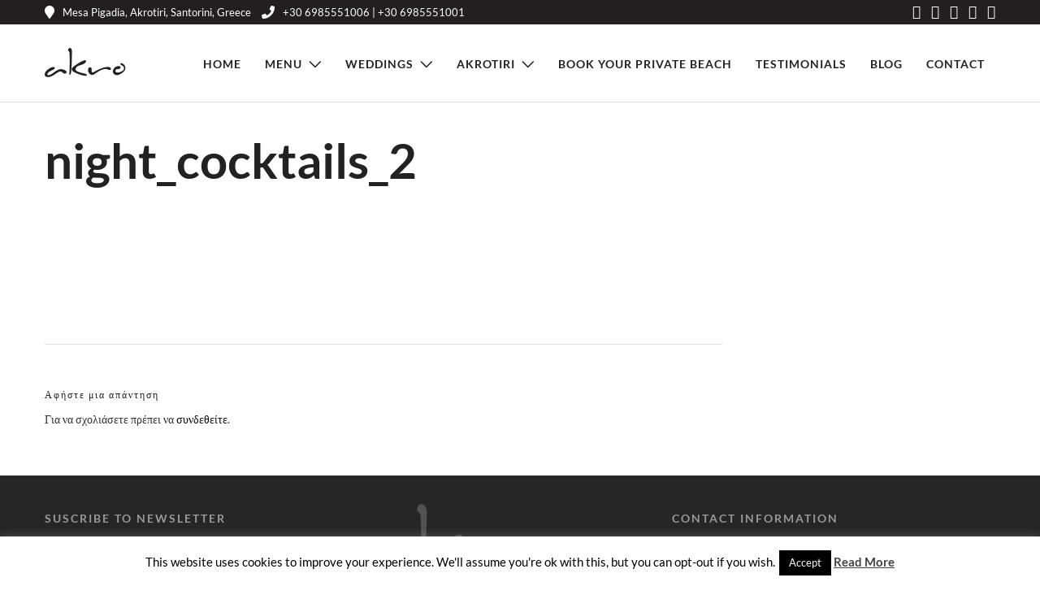

--- FILE ---
content_type: text/css;charset=UTF-8
request_url: https://www.akrosantorini.com/wp-content/themes/grandrestaurant/templates/custom-css.php
body_size: 1648
content:

.portfolio_nav { display:none; }
.top_bar.fixed
{
	position: fixed;
	animation-name: slideDown;
	-webkit-animation-name: slideDown;	
	animation-duration: 0.5s;	
	-webkit-animation-duration: 0.5s;
	z-index: 999;
	visibility: visible !important;
	top: 0px;
}

.top_bar.fixed #menu_wrapper div .nav
{
	margin-top: 16px;
}

.top_bar.fixed #searchform
{
	margin-top: 8px;
}

.top_bar.fixed .header_cart_wrapper
{
	margin-top: 21px;
}

.top_bar.fixed #menu_wrapper div .nav > li > a
{
	padding-bottom: 24px;
}

.top_bar.fixed .logo_wrapper img
{
	max-height: 40px;
	width: auto;
}

@media only screen and (min-width: 961px)
{
	body #mobile_nav_icon
	{
	    display: none;
	}
}

#page_caption .page_title_wrapper
{
	text-align: left}
.page_title_inner
{
	float: none;
}





#wrapper.hasbg .above_top_bar
{
    background: #231f20 !important;
	background: rgb(35, 31, 32, 0.9) !important;
	background: rgba(35, 31, 32, 0.9) !important;
}


@media only screen and (max-width: 768px) {
	html[data-menu=leftmenu] .mobile_menu_wrapper
	{
		right: 0;
		left: initial;
		
		-webkit-transform: translate(400px, 0px);
		-ms-transform: translate(400px, 0px);
		transform: translate(400px, 0px);
		-o-transform: translate(400px, 0px);
	}
}

html[data-menu=leftmenu] .mobile_main_nav, #sub_menu
{
	clear: both;
}

html[data-menu=leftmenu] #wrapper
{
	padding-top: 0;
}
#about_the_author {
display: none;
}
textarea {
    font-size: 100%;
    border: 1px solid #e1e1e1;
    background: #fff;
    margin: 0;
    height: 115px;
}
.rowcustom form p select {
width: 100%;
}
.rowcustom {
    float: left;
    width: 48%;
    padding: 1%;
}

.videoWrapper {
	position: relative;
	padding-bottom: 56.25%; /* 16:9 */
	padding-top: 25px;
	height: 0;
}
.videoWrapper iframe {
	position: absolute;
	top: 0;
	left: 0;
	width: 100%;
	height: 100%;
}

.ppb_title_first {
    color: #C3C3C3 !important;
}

.page_title_inner {
    float: none;
    margin-top: 30px;
}

h1.withtopbar {
    padding-bottom: 55px;
}
.post_detail {
    display: none;
}

.photo_wall_wrapper.shortcode.withmargin {
    margin-top: 3%;
    margin-bottom: 2.2%;
}

#toTop {
    width: 25px;
    background: #a0a0a0;
}

input[type=submit], input[type=button], a.button, .button {
    font-size: 13px;
}

.ppb_subtitle {
    font-size: 14px;
}

body {
    font-size: 16px;
}

.one_half.parallax_scroll {
    transform: inherit !important;
display: block !important;
}

#copyright a:hover {
color: #000;
}

#copyright {
    float: left;
    width: 50%;
    font-size: 12px;
    font-weight: normal;
    margin-bottom: 10px;
}

#copyright {
    margin-bottom: 10px;
}

#footer, #copyright {
    color: #525252;
}

.footer_bar_wrapper {
    width: 100%;
    max-width: 100%;
    padding-top: 10px;
}

.footer_bar_wrapper {
    border-color: #d6d6d6;
    background: #efefef;
}

.top_bar.hasbg #tg_reservation {
    background: rgba(0, 0, 0, 0) !important;
    border: 2px solid #fff;
    color: #fff;
    padding: 6px 12px;
    vertical-align: text-top;
}

.top_contact_info {
    font-size: 13px;
    color: #fff;
    line-height: 30px;
    font-weight: 400;
}
.above_top_bar .social_wrapper ul li a i {
    font-size: 17px;
    line-height: 18px;
}

#menu_wrapper .nav ul li ul li a, #menu_wrapper div .nav li ul li a {
    font-size: 14px;
}

#menu_wrapper .nav ul li ul li a, #menu_wrapper div .nav li ul li a, #menu_wrapper div .nav li.current-menu-parent ul li a {
    font-weight: 600;
 font-size: 14px;
}

.tnp-widget-minimal input.tnp-email {
    border: 1px solid #a5a2a2;
}

#footer ul.sidebar_widget li .textwidget {
    padding-top: 10px;
    color: #525252;
font-size: 15px;
}

#footer .sidebar_widget li h2.widgettitle {
    margin-top: 15px;
    margin-bottom: 15px;
    color: #525252;
}

#copyright a, #copyright a:active, .social_wrapper ul li a, #footer a, #footer a:active, #footer_before_widget_text a, #footer_before_widget_text a:active, #footer .sidebar_widget li h2.widgettitle {
    color: #525252;
}

#footer a {
    color: #525252;
}

#footer a:hover {
    color: #525252;
}

#tg_reservation, #tg_sidemenu_reservation {
    font-size: 13px;
}

#menu_wrapper .nav ul li.arrow > a:after, #menu_wrapper div .nav li.arrow > a:after {
    font-size: 15px;
}

#menu_wrapper .nav ul li a, #menu_wrapper div .nav li > a {
    font-family: Lato, Helvetica, Arial, sans-serif;
    font-size: 13px;
padding: 37px 13px 38px 13px;
}

body, .menu_content_classic .menu_title, .menu_content_classic .menu_price {
background-image: none;
}

.footer_bar {
    background-color: #fff;
}

.ppb_title_first {
    color: #C3C3C3;
}

#copyright {
    line-height: normal;
}

.menu_content_classic {
    height: 44px;
}

a.button, .button {
    margin-top: 20px;
}

.tp-caption.sub-title, .sub-title {
text-transform: none;
}

.icon-scroll {
display: none;
}

#reservation_submit_btn {
    background: #fff;
color: #333;
}

#footer {
    padding-bottom: 25px;
    padding-top: 25px;
}

.giweather.light .giweather-widget {
    color: #ddd;
    -webkit-box-shadow: none;
    box-shadow: none;
}

.giweather.light .giw-fc-current-temp-val {
    color: #CCC;
}

.giweather .giw-ts-btn, .giweather .giw-ts-btns {
    color: rgba(222, 222, 222, 0.2);
}

#footer .sidebar_widget li h2.widgettitle {
    color: #525252;
    font-size: 14px;
    font-weight: 700;
    letter-spacing: 2px;
}

#footer p {
    display: inline-block;
}

.widget_wysija_cont .wysija-submit {
    display: inline-block;
    margin-top: 0px;
padding: 15px 10px 12px;
}

.widget_wysija_cont {
    margin-top: -6px;
}

.reservation_form option {
color: #333;
}

@media only screen and (max-width: 767px){
h2.ppb_title {
    font-size: 42px !important;
}
#page_caption h1 {
    font-size: 44px !important;
}
}

#copyright {
    width: 100%;
}

div.time-picker ul {
    list-style-type: none;
    margin: 0;
    padding: 0;
    background: #fff;
}
@media only screen and (min-width: 768px) and (max-width: 959px) {
.rowcustom {
    width: 100%;
}}

@media only screen and (max-width: 767px) {
.rowcustom {
    width: 100%;
}}

@media only screen and (min-width: 480px) and (max-width: 767px) {
.rowcustom {
    width: 100%;
}}

